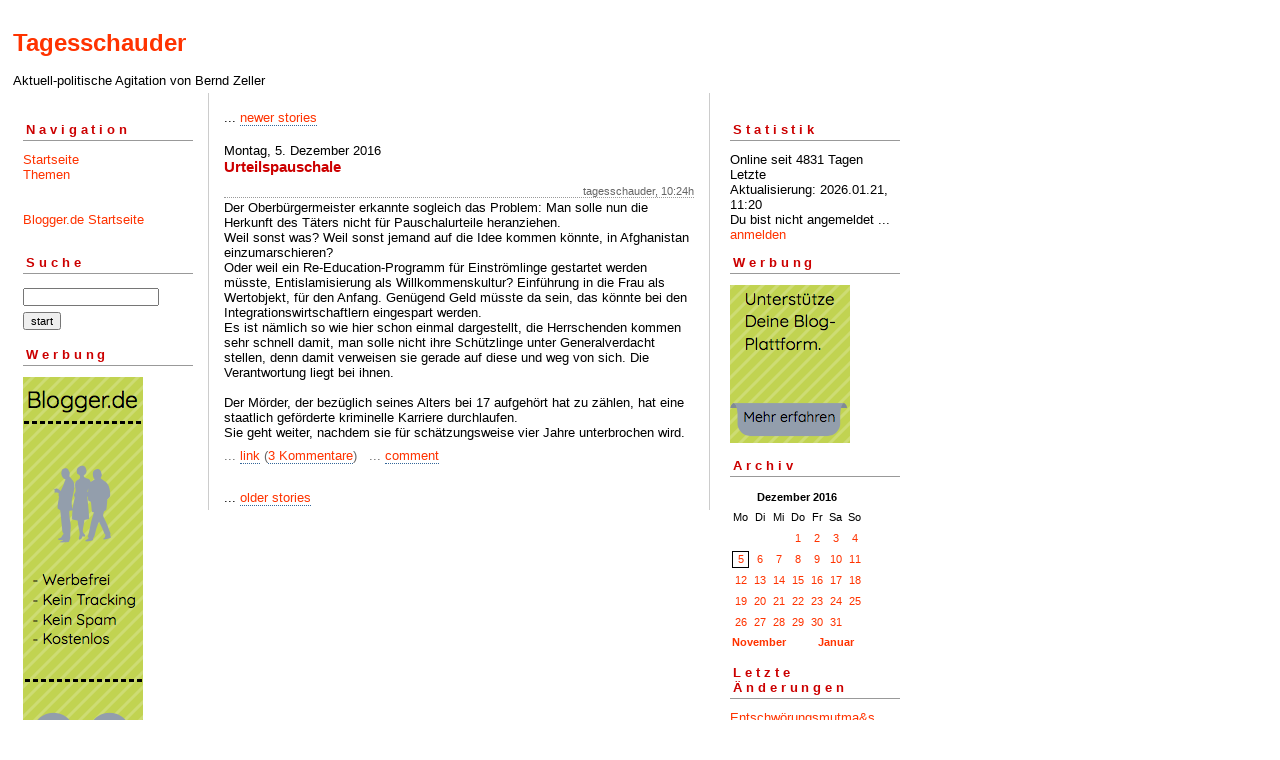

--- FILE ---
content_type: text/html; charset=ISO-8859-1
request_url: https://tagesschauder.blogger.de/20161205/
body_size: 2465
content:
<?xml version="1.0"?>
<!DOCTYPE html PUBLIC "-//W3C//DTD XHTML 1.0 Transitional//EN"
   "http://www.w3.org/TR/xhtml1/DTD/xhtml1-transitional.dtd"> 

<html xmlns="http://www.w3.org/1999/xhtml" xml:lang="en" >
<head>
<title>Tagesschauder: 2016-12-05</title>
<meta http-equiv="Content-Type" content="text/html" />
<meta name="MSSmartTagsPreventParsing" content="TRUE" />
<link rel="alternate" type="application/rss+xml" title="RSS Feed" href="https://tagesschauder.blogger.de/rss" />
<link rel="alternate" type="text/xml" title="XML" href="//tagesschauder.blogger.de/rss10" />

<script type="text/javascript" src="/main.js"></script>
<link rel="stylesheet" type="text/css" title="CSS Stylesheet" href="/main.css" />
</head>

<body>
<div id="container">

<div id="banner">
<h1><a href="https://tagesschauder.blogger.de/">Tagesschauder</a></h1>
Aktuell-politische Agitation von Bernd Zeller
</div>

<div id="left">
<div class="sidebar">
<h2>Navigation</h2>
<a href="https://tagesschauder.blogger.de/">Startseite</a><br />
<a href="https://tagesschauder.blogger.de/topics">Themen</a><br />                               
<br /> 
<br />                                               
<a href="https://www.blogger.de/">Blogger.de Startseite</a><br /><br />


<h2>Suche</h2>                                                                    
<form method="get" action="https://tagesschauder.blogger.de/search"><input name="q" type="text" size="20" class="searchbox" value="" />&nbsp;<input name="submit" type="submit" value="start" class="searchbox" /></form>
                                                        
<h2>Werbung</h2>
<script language="javascript" type="text/javascript" src="/static/antville/info/files/bannerbig.js"></script>
</div>
</div> 

<div id="center">
<div class="content">

<div class="pagelink"><div class="pagelinkTop">...&nbsp;<a href="https://tagesschauder.blogger.de/20161206/">newer stories</a></div>

</div>
<div class="dayHeader">Montag, 5. Dezember 2016</div>
<div class="storyTitle">Urteilspauschale</div>
<div class="storyDate">tagesschauder, 10:24h</div>

<div>Der Oberb&uuml;rgermeister erkannte sogleich das Problem: Man solle nun die Herkunft des T&auml;ters nicht f&uuml;r Pauschalurteile heranziehen.<br />
Weil sonst was? Weil sonst jemand auf die Idee kommen k&ouml;nnte, in Afghanistan einzumarschieren?<br />
Oder weil ein Re-Education-Programm f&uuml;r Einstr&ouml;mlinge gestartet werden m&uuml;sste, Entislamisierung als Willkommenskultur? Einf&uuml;hrung in die Frau als Wertobjekt, f&uuml;r den Anfang. Gen&uuml;gend Geld m&uuml;sste da sein, das k&ouml;nnte bei den Integrationswirtschaftlern eingespart werden.<br />
Es ist n&auml;mlich so wie hier schon einmal dargestellt, die Herrschenden kommen sehr schnell damit, man solle nicht ihre Sch&uuml;tzlinge unter Generalverdacht stellen, denn damit verweisen sie gerade auf diese und weg von sich. Die Verantwortung liegt bei ihnen.<br />
<br />
Der M&ouml;rder, der bez&uuml;glich seines Alters bei 17 aufgeh&ouml;rt hat zu z&auml;hlen, hat eine staatlich gef&ouml;rderte kriminelle Karriere durchlaufen.<br />
Sie geht weiter, nachdem sie f&uuml;r sch&auml;tzungsweise vier Jahre unterbrochen wird.</div>

<p class="small">
...&nbsp;<a prefix="...&nbsp;" href="https://tagesschauder.blogger.de/stories/2618805/">link</a>
(<a suffix=")" prefix="(" href="https://tagesschauder.blogger.de/stories/2618805/#comments">3 Kommentare</a>)
&nbsp;&nbsp;...&nbsp;<a href="https://tagesschauder.blogger.de/stories/2618805/comment">comment</a>

</p>
<br />

<div class="pagelinkBottom">...&nbsp;<a href="https://tagesschauder.blogger.de/20161204/">older stories</a></div>


</div>
</div>

<div id="right">
<div class="sidebar">


<h2>Statistik</h2>
Online seit&nbsp;4831 Tagen<br />Letzte Aktualisierung:&nbsp;2026.01.21, 11:20<br />
Du bist nicht angemeldet ... <a href="https://tagesschauder.blogger.de/members/login">anmelden</a>

<h2>Werbung</h2>
<script language="javascript" type="text/javascript" src="/static/antville/info/files/bannersmall.js"></script>
<h2>Archiv</h2>
<table border="0" cellspacing="0" cellpadding="2">
<tr>
<td colspan="7" align="center" nowrap="nowrap"><div class="calFoot">Dezember&nbsp;2016</div></td>
</tr>
<tr>
<td nowrap="nowrap"><div class="calDay">Mo</div></td>
<td nowrap="nowrap"><div class="calDay">Di</div></td>
<td nowrap="nowrap"><div class="calDay">Mi</div></td>
<td nowrap="nowrap"><div class="calDay">Do</div></td>
<td nowrap="nowrap"><div class="calDay">Fr</div></td>
<td nowrap="nowrap"><div class="calDay">Sa</div></td>
<td nowrap="nowrap"><div class="calDay">So</div></td>

</tr>
<tr>
<td nowrap="nowrap"><div class="calDay">&nbsp;</div></td>
<td nowrap="nowrap"><div class="calDay">&nbsp;</div></td>
<td nowrap="nowrap"><div class="calDay">&nbsp;</div></td>
<td nowrap="nowrap"><div class="calDay"><a href="https://tagesschauder.blogger.de/20161201/">&nbsp;1&nbsp;</a></div></td>
<td nowrap="nowrap"><div class="calDay"><a href="https://tagesschauder.blogger.de/20161202/">&nbsp;2&nbsp;</a></div></td>
<td nowrap="nowrap"><div class="calDay"><a href="https://tagesschauder.blogger.de/20161203/">&nbsp;3&nbsp;</a></div></td>
<td nowrap="nowrap"><div class="calDay"><a href="https://tagesschauder.blogger.de/20161204/">&nbsp;4&nbsp;</a></div></td>

</tr>
<tr>
<td nowrap="nowrap"><div class="calSelDay"><a href="https://tagesschauder.blogger.de/20161205/">&nbsp;5&nbsp;</a></div></td>
<td nowrap="nowrap"><div class="calDay"><a href="https://tagesschauder.blogger.de/20161206/">&nbsp;6&nbsp;</a></div></td>
<td nowrap="nowrap"><div class="calDay"><a href="https://tagesschauder.blogger.de/20161207/">&nbsp;7&nbsp;</a></div></td>
<td nowrap="nowrap"><div class="calDay"><a href="https://tagesschauder.blogger.de/20161208/">&nbsp;8&nbsp;</a></div></td>
<td nowrap="nowrap"><div class="calDay"><a href="https://tagesschauder.blogger.de/20161209/">&nbsp;9&nbsp;</a></div></td>
<td nowrap="nowrap"><div class="calDay"><a href="https://tagesschauder.blogger.de/20161210/">10</a></div></td>
<td nowrap="nowrap"><div class="calDay"><a href="https://tagesschauder.blogger.de/20161211/">11</a></div></td>

</tr>
<tr>
<td nowrap="nowrap"><div class="calDay"><a href="https://tagesschauder.blogger.de/20161212/">12</a></div></td>
<td nowrap="nowrap"><div class="calDay"><a href="https://tagesschauder.blogger.de/20161213/">13</a></div></td>
<td nowrap="nowrap"><div class="calDay"><a href="https://tagesschauder.blogger.de/20161214/">14</a></div></td>
<td nowrap="nowrap"><div class="calDay"><a href="https://tagesschauder.blogger.de/20161215/">15</a></div></td>
<td nowrap="nowrap"><div class="calDay"><a href="https://tagesschauder.blogger.de/20161216/">16</a></div></td>
<td nowrap="nowrap"><div class="calDay"><a href="https://tagesschauder.blogger.de/20161217/">17</a></div></td>
<td nowrap="nowrap"><div class="calDay"><a href="https://tagesschauder.blogger.de/20161218/">18</a></div></td>

</tr>
<tr>
<td nowrap="nowrap"><div class="calDay"><a href="https://tagesschauder.blogger.de/20161219/">19</a></div></td>
<td nowrap="nowrap"><div class="calDay"><a href="https://tagesschauder.blogger.de/20161220/">20</a></div></td>
<td nowrap="nowrap"><div class="calDay"><a href="https://tagesschauder.blogger.de/20161221/">21</a></div></td>
<td nowrap="nowrap"><div class="calDay"><a href="https://tagesschauder.blogger.de/20161222/">22</a></div></td>
<td nowrap="nowrap"><div class="calDay"><a href="https://tagesschauder.blogger.de/20161223/">23</a></div></td>
<td nowrap="nowrap"><div class="calDay"><a href="https://tagesschauder.blogger.de/20161224/">24</a></div></td>
<td nowrap="nowrap"><div class="calDay"><a href="https://tagesschauder.blogger.de/20161225/">25</a></div></td>

</tr>
<tr>
<td nowrap="nowrap"><div class="calDay"><a href="https://tagesschauder.blogger.de/20161226/">26</a></div></td>
<td nowrap="nowrap"><div class="calDay"><a href="https://tagesschauder.blogger.de/20161227/">27</a></div></td>
<td nowrap="nowrap"><div class="calDay"><a href="https://tagesschauder.blogger.de/20161228/">28</a></div></td>
<td nowrap="nowrap"><div class="calDay"><a href="https://tagesschauder.blogger.de/20161229/">29</a></div></td>
<td nowrap="nowrap"><div class="calDay"><a href="https://tagesschauder.blogger.de/20161230/">30</a></div></td>
<td nowrap="nowrap"><div class="calDay"><a href="https://tagesschauder.blogger.de/20161231/">31</a></div></td>
<td nowrap="nowrap"><div class="calDay">&nbsp;</div></td>

</tr>

<tr>
<td colspan="3" align="right" nowrap="nowrap"><div class="calFoot"><a href="https://tagesschauder.blogger.de/20161130/">November</a></div></td>
<td nowrap="nowrap"><div class="calFoot">&nbsp;</div></td>
<td colspan="3" nowrap="nowrap"><div class="calFoot"><a href="https://tagesschauder.blogger.de/20170101/">Januar</a></div></td>
</tr>
</table>

<h2>Letzte &Auml;nderungen</h2>
<div class="historyItem"><a href="https://tagesschauder.blogger.de/stories/2910080/">Entschw&ouml;rungsmutma&s<wbr />zlig;ung</a><br />
Auf NiUS schreibt Ralf Schuler Interessantes dar&uuml;ber,...
<div class="small">by tagesschauder (2026.01.21, 11:20)</div></div>
<div class="historyItem"><a href="https://tagesschauder.blogger.de/stories/2910047/">Showgr&ouml;&szlig;en</a><br />
Die Kaulitz-Zwillinge &uuml;bernehmen Wetten dass.
Als...
<div class="small">by tagesschauder (2026.01.20, 11:09)</div></div>
<div class="historyItem"><a href="https://tagesschauder.blogger.de/stories/2910016/">Politik von Interesse</a><br />
Gerade war zu lesen, Annalena Baerbock sagt, die USA...
<div class="small">by tagesschauder (2026.01.19, 10:39)</div></div>
<div class="historyItem"><a href="https://tagesschauder.blogger.de/stories/2909987/">Autorenteamfilm</a><br />
Wir hatten hier schon zu dem Multikultikom&ouml;dienfilm...
<div class="small">by tagesschauder (2026.01.18, 11:46)</div></div>
<div class="historyItem"><a href="https://tagesschauder.blogger.de/stories/2909969/">G&uuml;nthergarten</a><br />
Wof&uuml;r Daniel G&uuml;nter repr&auml;sentativ steht,...
<div class="small">by tagesschauder (2026.01.17, 10:51)</div></div>

<a href="https://tagesschauder.blogger.de/rss"><img border="0" width="36" alt="xml version of this page" src="/static/antville/xmlbutton.gif" height="14" /></a>
</div>
</div>

<div id="footer" align="center">
Hosted by <a href="//www.blogger.de/">Blogger.de</a> - <a href="http://antville.org"><img border="0" width="107" alt="made with antville" src="/static/antville/smallstraight.gif" height="24" /></a> - Powered by <a href="https://github.com/antville/helma"><img border="0" width="124" alt="helma object publisher" src="/static/antville/hop.gif" height="25" /></a>
</div>

</div>
</body>
</html>

--- FILE ---
content_type: text/css; charset=ISO-8859-1
request_url: https://tagesschauder.blogger.de/main.css
body_size: 1122
content:
body, td {
   background-color: #ffffff;
   font-family: Verdana, Helvetica, Arial, sans-serif;
   font-size: 13px;
   font-weight: normal;
   color: #000000;
   text-align: center;

}

#container {
	margin-right: auto;
	margin-left: 0px;
	text-align: left;
	padding: 0px;
	width: 920px;
	background-color: #ffffff;
	}

#banner {
        font-family:verdana, arial, sans-serif;
	color: #000000;
	background-color: #ffffff;
/*
        background-image: url("/static/antville/images/webloghead.jpg");
*/
        background-color: transparent;                                   	
	text-align: left;
	padding: 5px;
	
	height: 75px;
	}

#banner a {
	text-decoration: none;
	}

#banner h1 {
	font-size: x-large;
	font-weight: bold;      
	}

#banner h2 {
	font-size: 11px;
	}

fieldset {
  padding-left: 8px;
  padding-top: 0px;
  margin-top:6px;
  margin-bottom:6px;
}

p {
   margin-top:6px;
   margin-bottom:10px;
}

form {margin: 0px;}

a {text-decoration: none;}

a:link {
         color: #ff3300;
       }

a:visited { 
            color: #ff3300;
          }

a:active {
            color: #ff0000;
            border-bottom: 1px solid #369; 
         }

a:hover {
            color: #ff3300;
            border-bottom: 1px solid #369;
        }
#left {
	float: left;
	width: 200px;
	background-color: #ffffff;
	overflow: hidden;
        line-height: 120%;
	}

#right {
	float: left;
        padding-left: 5px;	
	width: 200px;
	background-color: #ffffff;
	overflow: hidden;
        line-height: 120%;
	}

#center {
        background-color: #ffffff;
        border-left: 1px solid #CCCCCC;
        border-right: 1px solid #CCCCCC;
	float: left;
        width: 500px;	
	overflow: hidden;
	}

#footer {
        float: left;
        width: 900px;
        background-color: #ffffff;
        border-top: 1px solid #CCCCCC;
        font-family: Verdana, Arial, Helvetica, sans-serif; 
        font-size: 11px;           
       }

.content {
	padding: 15px 15px 5px 15px;
	background-color: #ffffff;
	color: #000000;
	font-family: Verdana, Helvetica, Arial, sans-serif;
	font-size: 13px;
	}

.content a:link {
            border-bottom: 1px dotted #369;
        }

.content a:visited {                           
            border-bottom: 1px dotted #369;
        }                                   

.content a:hover {
            border-bottom: 1px solid #369;
        }

.content p {
	font-family: Verdana, Helvetica, Arial, sans-serif;
	font-size: 13px;
	font-weight: normal;
  	line-height: 150%;
	text-align: left;
	margin-bottom: 10px;
	}

.sidebar {
	padding: 15px;
	}

.sidebar h2 {
	color: #cc0000;
	font-family: Verdana, Helvetica, Arial, sans-serif;
        font-size: 13px;
	border-bottom: 1px solid #999999;
	text-align: left;
	font-weight: bold;
	
	padding: 3px;
	letter-spacing: .3em;
	}

.sidebar ul {
	padding-left: 0px;
	margin: 0px;
	margin-bottom: 30px;
	}

.sidebar li {
	color: #000000;
	font-family: Verdana, Arial, Helvetica, sans-serif;
        font-size: 11px;
	text-align: left;
	line-height: 100%;
	
	margin-top: 10px;
	list-style-type: none;
	}

.title {
   height: 53px;
   font-size: 20pt;
   font-weight: bold;
   vertical-align: middle;
   background-image: url("");
   background-color: transparent;
   color: #ff3300
}

.message {
   font-family: Verdana, Arial, Helvetica, sans-serif;
   font-size: 11px;
   font-weight: bold;
   padding: 1px;
   color: #cc0000;
   background-color: #ffffff;
}

.statusdark {
   font-family: Verdana, Arial, Helvetica, sans-serif;
   font-size: 11px;
   width: 198px;
   display: block;
   padding-top: 3px;
   padding-bottom: 3px;
}

.statuslight {
   font-family: Verdana, Arial, Helvetica, sans-serif;
   font-size: 11px;
   width: 198px;
   color: #999999;
   display: block;
   padding-top: 3px;
   padding-bottom: 3px;
}

.statushead {
   width: 198px;
   text-align: left;
   letter-spacing: 3px;
   font-size: 11px;
   display: block;
   padding-top: 1px;
   padding-bottom: 1px;
}

.sep {
   height: 1px;
   width: 198px;
   background-image: url("/static/antville/dot.gif");
}

ul {list-style: url("") circle;}

li {padding-bottom: 3px;}

.calHead {
   font-family: Verdana, Arial, Helvetica, sans-serif;
   font-size: 11px;
   font-weight: bold;
}

.calDay {
   font-family: Verdana, Arial, Helvetica, sans-serif;
   font-size: 11px;
   text-align: center;
   border: 1px solid #ffffff;
}

.calSelDay {
   font-family: Verdana, Arial, Helvetica, sans-serif;
   font-size: 11px;
   border: 1px solid #000000;
   text-align: center;
}

.calFoot {
   font-family: Verdana, Arial, Helvetica, sans-serif;
   font-size: 11px;
   font-weight: bold;
}

.storyDate {
   font-family: Verdana, Arial, Helvetica, sans-serif;
   font-size: 11px;
   color: #666666;
   margin-top: 10px;
   margin-bottom: 2px;
   text-align: right;
   border-bottom: 1px dotted #999999;
}

.storyTitle {
   font-family: Verdana, Helvetica, Arial, sans-serif;
   font-size: 15px;
   color: #cc0000;
   font-weight: bold;
   margin-bottom: 2px;
}

.small {
   font-family: Verdana, Arial, Helvetica, sans-serif;
   font-size: 11px;
   color: #666666;
}

.tiny {
   font-family: Verdana, Arial, Helvetica, sans-serif;  
   font-size: xx-small;    
   color: #666666;       
}

/*
.commentHead {
   width: 50px;
   border-bottom-style: dotted;
   border-bottom-width: thin;
   border-bottom-color: #cccccc;
   margin-bottom: 2px;
   margin-top: 10px;
}
*/
.commentDate {
   font-family: Verdana, Arial, Helvetica, sans-serif;
   font-size: 11px;
   color: #666666;
   margin-bottom: 2px;
}

.commentTitle {
   font-family: Verdana, Helvetica, Arial, sans-serif;
   font-size: 15px;
   color: #000000;
   font-weight: bold;
   margin-bottom: 2px;
}

.reply {padding-left: 40px;}


.formTitle {
   width: 380px;
   font-family: Verdana, Helvetica, Arial, sans-serif;
   font-size: 15px;
   font-weight: bold;
   border: 1px solid #000000;
}

.formText {
   width: 380px;
   font-family: Verdana, Helvetica, Arial, sans-serif;
   font-size: 13px;
   font-weight: normal;
   border: 1px solid #000000;
}

.formWide {
   width: 660px;
   font-family: Verdana, Helvetica, Arial, sans-serif;
   font-size: 13px;
   font-weight: normal;
}

.offlineStory {background-color: #cccccc;}

.pollResultsBar {
   height: 5px;
   margin-right: 10px;
   background-color: #ff3300;
   font-size: 0px;
}

.searchbox {
   font-size:11px;
   margin-top:3px;
   margin-bottom:3px;
}

.colorpickerWidget {
   border: 1px solid #cccccc;
}

.pagelink {
   margin-top: 2px;
   margin-bottom: 18px;
}